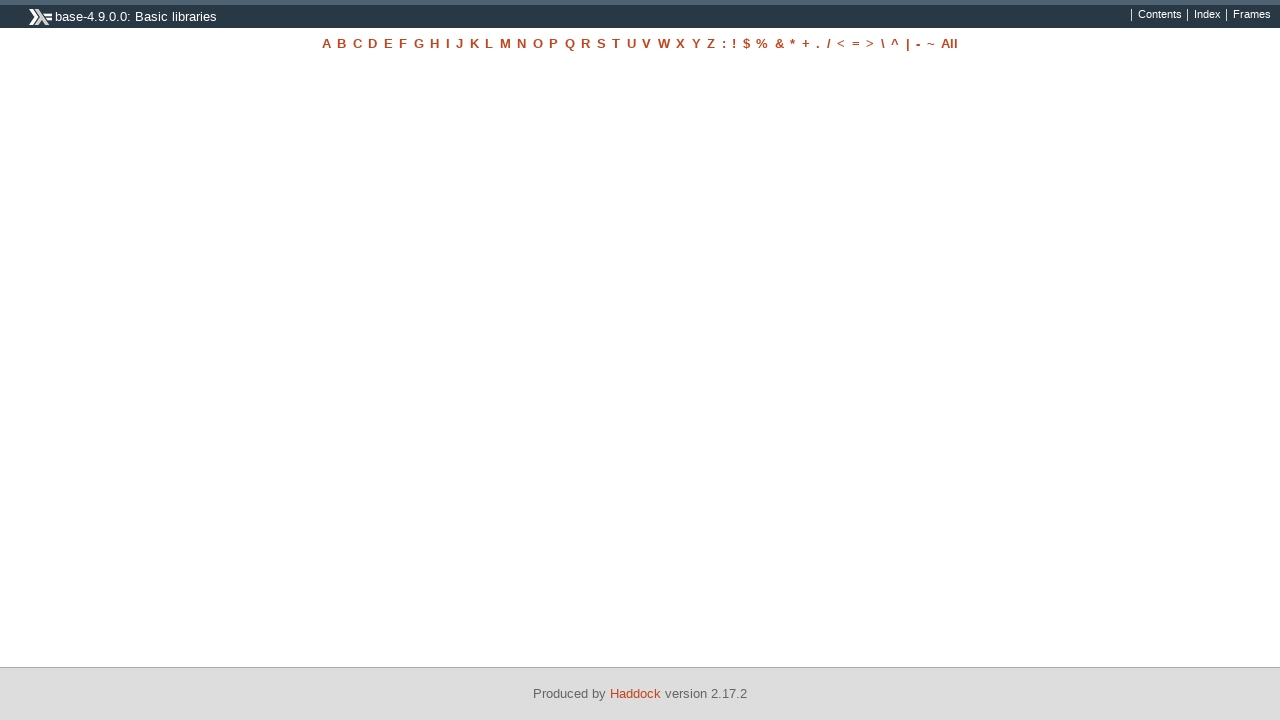

--- FILE ---
content_type: text/html; charset=utf-8
request_url: http://hackage-origin.haskell.org/package/base-4.9.0.0/docs/doc-index.html
body_size: 922
content:
<!DOCTYPE html PUBLIC "-//W3C//DTD XHTML 1.0 Transitional//EN" "http://www.w3.org/TR/xhtml1/DTD/xhtml1-transitional.dtd"><html xmlns="http://www.w3.org/1999/xhtml"><head><style type="text/css">#synopsis details:not([open]) > ul { visibility: hidden; }</style><meta http-equiv="Content-Type" content="text/html; charset=UTF-8" /><title>base-4.9.0.0: Basic libraries (Index)</title><link href="ocean.css" rel="stylesheet" type="text/css" title="Ocean" /><script src="haddock-util.js" type="text/javascript"></script><script src="https://cdn.mathjax.org/mathjax/latest/MathJax.js?config=TeX-AMS-MML_HTMLorMML" type="text/javascript"></script><script type="text/javascript">//<![CDATA[
window.onload = function () {pageLoad();};
//]]>
</script></head><body><div id="package-header"><ul class="links" id="page-menu"><li><a href="/package/base-4.9.0.0">Contents</a></li><li><a href="doc-index.html">Index</a></li></ul><p class="caption">base-4.9.0.0: Basic libraries</p></div><div id="content"><div id="alphabet"><ul><li><a href="doc-index-A.html">A</a></li><li><a href="doc-index-B.html">B</a></li><li><a href="doc-index-C.html">C</a></li><li><a href="doc-index-D.html">D</a></li><li><a href="doc-index-E.html">E</a></li><li><a href="doc-index-F.html">F</a></li><li><a href="doc-index-G.html">G</a></li><li><a href="doc-index-H.html">H</a></li><li><a href="doc-index-I.html">I</a></li><li><a href="doc-index-J.html">J</a></li><li><a href="doc-index-K.html">K</a></li><li><a href="doc-index-L.html">L</a></li><li><a href="doc-index-M.html">M</a></li><li><a href="doc-index-N.html">N</a></li><li><a href="doc-index-O.html">O</a></li><li><a href="doc-index-P.html">P</a></li><li><a href="doc-index-Q.html">Q</a></li><li><a href="doc-index-R.html">R</a></li><li><a href="doc-index-S.html">S</a></li><li><a href="doc-index-T.html">T</a></li><li><a href="doc-index-U.html">U</a></li><li><a href="doc-index-V.html">V</a></li><li><a href="doc-index-W.html">W</a></li><li><a href="doc-index-X.html">X</a></li><li><a href="doc-index-Y.html">Y</a></li><li><a href="doc-index-Z.html">Z</a></li><li><a href="doc-index-58.html">:</a></li><li><a href="doc-index-33.html">!</a></li><li><a href="doc-index-36.html">$</a></li><li><a href="doc-index-37.html">%</a></li><li><a href="doc-index-38.html">&amp;</a></li><li><a href="doc-index-42.html">*</a></li><li><a href="doc-index-43.html">+</a></li><li><a href="doc-index-46.html">.</a></li><li><a href="doc-index-47.html">/</a></li><li><a href="doc-index-60.html">&lt;</a></li><li><a href="doc-index-61.html">=</a></li><li><a href="doc-index-62.html">&gt;</a></li><li><a href="doc-index-92.html">\</a></li><li><a href="doc-index-94.html">^</a></li><li><a href="doc-index-124.html">|</a></li><li><a href="doc-index-45.html">-</a></li><li><a href="doc-index-126.html">~</a></li><li><a href="doc-index-All.html">All</a></li></ul></div></div><div id="footer"><p>Produced by <a href="http://www.haskell.org/haddock/">Haddock</a> version 2.17.2</p></div></body></html>